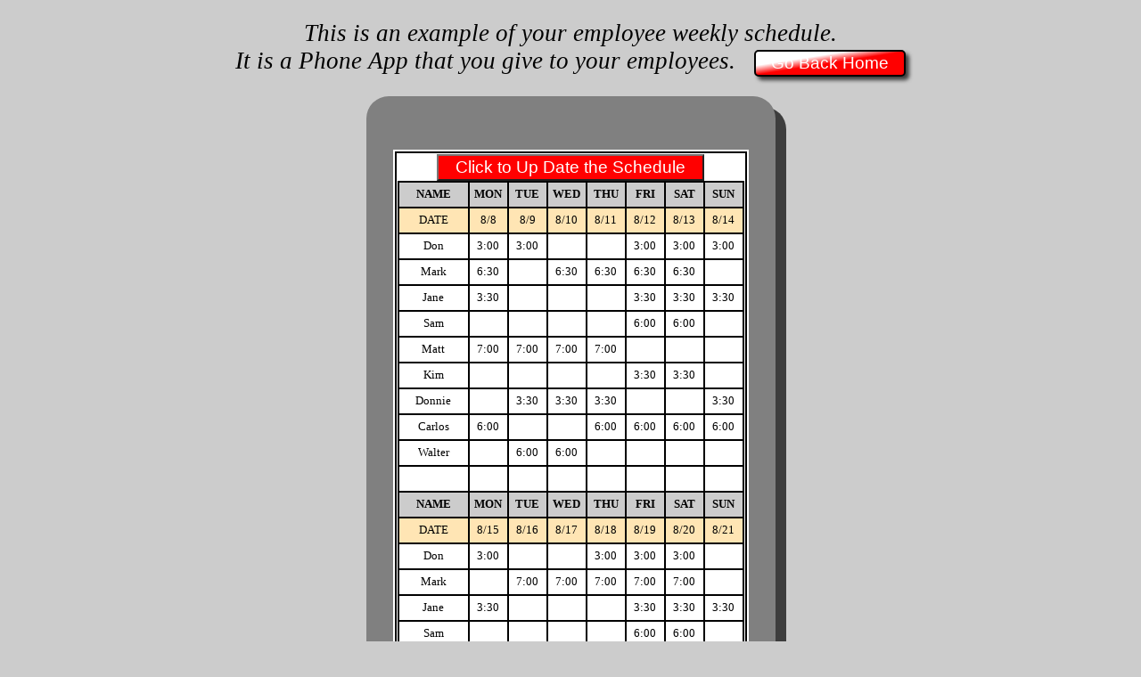

--- FILE ---
content_type: text/html; charset=UTF-8
request_url: http://rockstarpos.com/DEMO/Schedule.php
body_size: 1634
content:
<!DOCTYPE html PUBLIC "-//W3C//DTD XHTML 1.0 Transitional//EN" "http://www.w3.org/TR/xhtml1/DTD/xhtml1-transitional.dtd">
<html xmlns="http://www.w3.org/1999/xhtml" xml:lang="en" lang="en">
<html>
<head>
<title>Phone App</title>
<style type="text/css">
table.phone
{
font-size:10pt;
background-color:white;
border: 1px solid red;
border-collapse:collapse;
empty-cells:show;
}
th
{
height:25px;
width:40px;
background-color:#cccccc;
border: 2px solid black;
}
td
{
height:25px;
vertical-align:top;
border: 2px solid black;
text-align:center;
vertical-align:middle;
}
.grey
{
background-color:#cccccc;
font-weight:bold;
}
.gold
{
background-color:#FFE5B4;
}
h2
{
color:black;
font-family:times new roman;
font-weight:normal;
font-size:20pt;
}
.reddbutton
{
background-image: -ms-linear-gradient(top left, #FFFFFF 30%, red 50%);
background-image: -moz-linear-gradient(top left, #FFFFFF 30%, red 50%);
background-image: -o-linear-gradient(top left, #FFFFFF 30%, red 50%);
background-image: -webkit-gradient(linear, left top, right bottom, color-stop(0, #FFFFFF), color-stop(1, red));
background-image: -webkit-linear-gradient(top left, #FFFFFF 0%, red 100%);
background-image: linear-gradient(to bottom right, #FFFFFF 30%, red 50%);
border-style:solid;
border-width:2px;
border-color:#000000;
width:170px;height:30px;text-align:center;
font-family:arial;
background-color:red;
color:white;
border-radius: 5px 5px; -moz-border-radius: 5px;
box-shadow: 4px 4px 4px rgba(0, 0, 0, 0.7); -moz-box-shadow: 4px 4px rgba(0, 0, 0, 0.7);
}
</style>
</head>
<body bgcolor='#cccccc'>
<center>
<h2><i>This is an example of your employee weekly schedule.<br>It is a Phone App that you give to your employees. &nbsp; <button class='reddbutton' onClick="window.location='http://www.rockstarpos.com/index.php'" style='font-size:14pt;'>Go Back Home</button></i> </h2>

<table style="border-top:60px solid grey;border-bottom:35px solid grey;border-left:30px solid grey;border-right:30px solid grey;background-color:#ffffff; border-radius: 25px 25px; -moz-border-radius: 25px; -webkit-border-radius: 25px;
 box-shadow: 12px 12px 12px rgba(0, 0, 0, 0.7); -webkit-box-shadow: 12px 12px rgba(0, 0, 0, 0.7); -moz-box-shadow: 12px 12px rgba(0, 0, 0, 0.7);" ><tr><td>

<form action=''><input type='submit' value='Click to Up Date the Schedule' style='background-color:red;color:white; height:30px;width:300px;font-size:14pt;'></form>

<table class='phone'>
<th style='width:75px;'>NAME</th><th>MON</th><th>TUE</th><th>WED</th><th>THU</th><th>FRI</th><th>SAT</th><th>SUN</th>
<tr style='background-color:#FFE5B4;'><td>DATE</td><td>8/8</td><td>8/9</td><td>8/10</td><td>8/11</td><td>8/12</td><td>8/13</td><td>8/14</td></tr><tr><td class=''>Don</td><td class=''>3:00</td><td class=''>3:00</td><td class=''></td><td class=''></td><td class=''>3:00</td><td class=''>3:00</td><td class=''>3:00</td></tr><tr><td class=''>Mark</td><td class=''>6:30</td><td class=''></td><td class=''>6:30</td><td class=''>6:30</td><td class=''>6:30</td><td class=''>6:30</td><td class=''></td></tr><tr><td class=''>Jane</td><td class=''>3:30</td><td class=''></td><td class=''></td><td class=''></td><td class=''>3:30</td><td class=''>3:30</td><td class=''>3:30</td></tr><tr><td class=''>Sam</td><td class=''></td><td class=''></td><td class=''></td><td class=''></td><td class=''>6:00</td><td class=''>6:00</td><td class=''></td></tr><tr><td class=''>Matt</td><td class=''>7:00</td><td class=''>7:00</td><td class=''>7:00</td><td class=''>7:00</td><td class=''></td><td class=''></td><td class=''></td></tr><tr><td class=''>Kim</td><td class=''></td><td class=''></td><td class=''></td><td class=''></td><td class=''>3:30</td><td class=''>3:30</td><td class=''></td></tr><tr><td class=''>Donnie</td><td class=''></td><td class=''>3:30</td><td class=''>3:30</td><td class=''>3:30</td><td class=''></td><td class=''></td><td class=''>3:30</td></tr><tr><td class=''>Carlos</td><td class=''>6:00</td><td class=''></td><td class=''></td><td class=''>6:00</td><td class=''>6:00</td><td class=''>6:00</td><td class=''>6:00</td></tr><tr><td class=''>Walter</td><td class=''></td><td class=''>6:00</td><td class=''>6:00</td><td class=''></td><td class=''></td><td class=''></td><td class=''></td></tr><tr><td class=''></td><td class=''></td><td class=''></td><td class=''></td><td class=''></td><td class=''></td><td class=''></td><td class=''></td></tr><tr><td class='grey'>NAME</td><td class='grey'>MON</td><td class='grey'>TUE</td><td class='grey'>WED</td><td class='grey'>THU</td><td class='grey'>FRI</td><td class='grey'>SAT</td><td class='grey'>SUN</td></tr><tr><td class='gold'>DATE</td><td class='gold'>8/15</td><td class='gold'>8/16</td><td class='gold'>8/17</td><td class='gold'>8/18</td><td class='gold'>8/19</td><td class='gold'>8/20</td><td class='gold'>8/21</td></tr><tr><td class=''>Don</td><td class=''>3:00</td><td class=''></td><td class=''></td><td class=''>3:00</td><td class=''>3:00</td><td class=''>3:00</td><td class=''></td></tr><tr><td class=''>Mark</td><td class=''></td><td class=''>7:00</td><td class=''>7:00</td><td class=''>7:00</td><td class=''>7:00</td><td class=''>7:00</td><td class=''></td></tr><tr><td class=''>Jane</td><td class=''>3:30</td><td class=''></td><td class=''></td><td class=''></td><td class=''>3:30</td><td class=''>3:30</td><td class=''>3:30</td></tr><tr><td class=''>Sam</td><td class=''></td><td class=''></td><td class=''></td><td class=''></td><td class=''>6:00</td><td class=''>6:00</td><td class=''></td></tr><tr><td class=''>Matt</td><td class=''>3:00</td><td class=''>3:00</td><td class=''>3:00</td><td class=''>3:00</td><td class=''></td><td class=''></td><td class=''></td></tr><tr><td class=''>Kim</td><td class=''></td><td class=''></td><td class=''></td><td class=''></td><td class=''>3:30</td><td class=''>3:30</td><td class=''></td></tr><tr><td class=''>Donnie</td><td class=''></td><td class=''>3:30</td><td class=''>3:30</td><td class=''>3:30</td><td class=''></td><td class=''></td><td class=''>3:30</td></tr><tr><td class=''>Carlos</td><td class=''>6:00</td><td class=''></td><td class=''></td><td class=''>6:00</td><td class=''>6:00</td><td class=''>6:00</td><td class=''>6:00</td></tr><tr><td class=''>Walter</td><td class=''></td><td class=''>6:00</td><td class=''>6:00</td><td class=''></td><td class=''></td><td class=''></td><td class=''></td></tr></table>
</td></tr></table
</center>
</body>
<script>'undefined'=== typeof _trfq || (window._trfq = []);'undefined'=== typeof _trfd && (window._trfd=[]),_trfd.push({'tccl.baseHost':'secureserver.net'},{'ap':'cpsh-oh'},{'server':'p3plzcpnl505270'},{'dcenter':'p3'},{'cp_id':'10807725'},{'cp_cl':'8'}) // Monitoring performance to make your website faster. If you want to opt-out, please contact web hosting support.</script><script src='https://img1.wsimg.com/traffic-assets/js/tccl.min.js'></script></html>
